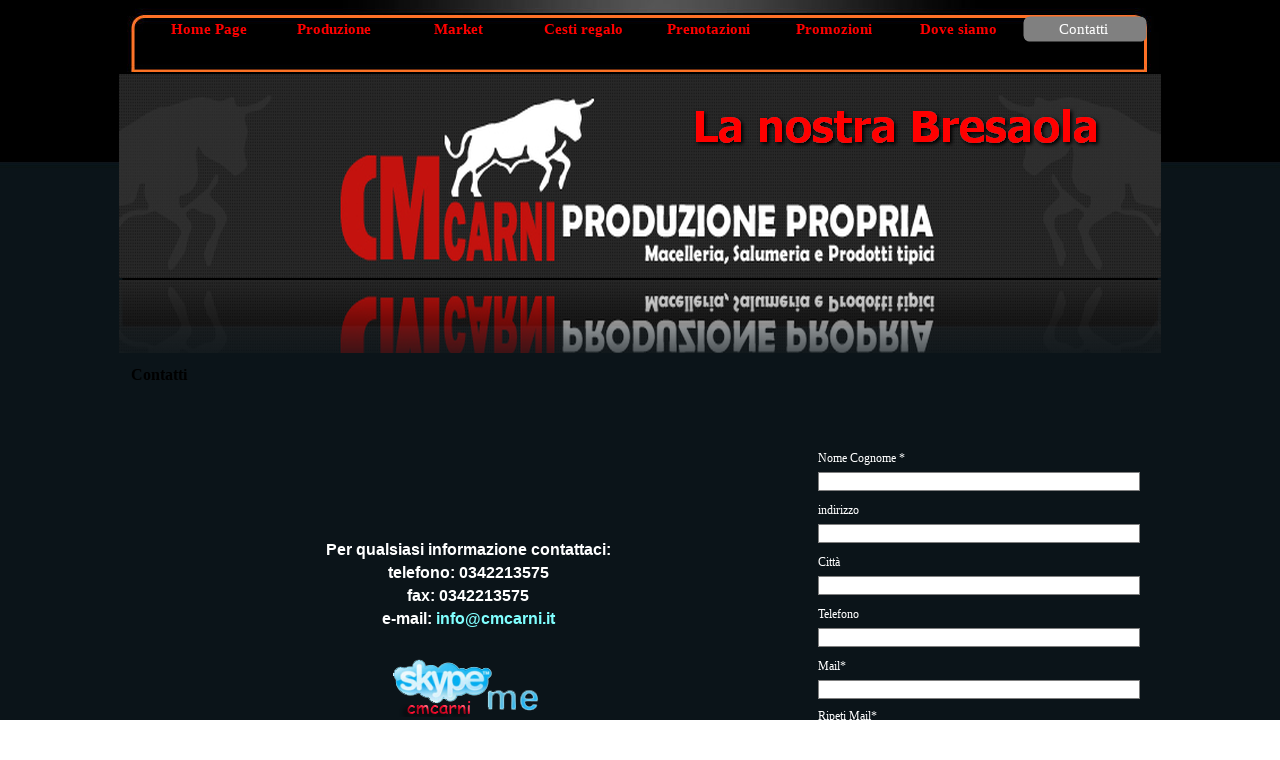

--- FILE ---
content_type: text/html
request_url: http://cmcarni.com/contatti.html
body_size: 11904
content:
<!DOCTYPE html><!-- HTML5 -->
<html prefix="og: http://ogp.me/ns#" lang="it-IT" dir="ltr">
	<head>
		<title>Contatti - Marino</title>
		<meta charset="utf-8" />
		<!--[if IE]><meta http-equiv="ImageToolbar" content="False" /><![endif]-->
		<meta name="author" content="Erresse Service " />
		<meta name="viewport" content="width=1042" />
		<link rel="stylesheet" type="text/css" href="style/reset.css?12-0-8-29" media="screen,print" />
		<link rel="stylesheet" type="text/css" href="style/print.css?12-0-8-29" media="print" />
		<link rel="stylesheet" type="text/css" href="style/style.css?12-0-8-29" media="screen,print" />
		<link rel="stylesheet" type="text/css" href="style/template.css?12-0-8-29" media="screen" />
		<link rel="stylesheet" type="text/css" href="style/menu.css?12-0-8-29" media="screen" />
		<!--[if lte IE 7]><link rel="stylesheet" type="text/css" href="style/ie.css?12-0-8-29" media="screen" /><![endif]-->
		<link rel="stylesheet" type="text/css" href="pcss/contatti.css?12-0-8-29-636054087833448650" media="screen" />
		
		<script type="text/javascript" src="res/jquery.js?12-0-8-29"></script>
		<script type="text/javascript" src="res/x5engine.js?12-0-8-29" data-files-version="12-0-8-29"></script>
		
	</head>
	<body>
		<div id="imHeaderBg"></div>
		<div id="imFooterBg"></div>
		<div id="imPage">
			<div id="imHeader">
				<h1 class="imHidden">Contatti - Marino</h1>
				
			</div>
			<a class="imHidden" href="#imGoToCont" title="Salta il menu di navigazione">Vai ai contenuti</a>
			<a id="imGoToMenu"></a><p class="imHidden">Menu principale:</p>
			<div id="imMnMnGraphics"></div>
			<div id="imMnMn" class="auto">
				<div class="hamburger-menu-background-container"><div class="hamburger-menu-background menu-mobile-hidden"><div class="hamburger-menu-close-button"><span>&times;</span></div></div></div>
				<ul class="auto menu-mobile-hidden">
					<li id="imMnMnNode0" class=" imPage">
						<a href="index.html">
							<span class="imMnMnFirstBg">
								<span class="imMnMnTxt"><span class="imMnMnImg"></span><span class="imMnMnTextLabel">Home Page</span></span>
							</span>
						</a>
					</li><li id="imMnMnNode9" class=" imLevel">
						<span class="imMnMnFirstBg">
							<span class="imMnMnLevelImg"></span><span class="imMnMnTxt"><span class="imMnMnImg"></span><span class="imMnMnTextLabel">Produzione</span></span>
						</span>
				<ul class="auto">
					<li id="imMnMnNode4" class="imMnMnFirst imPage">
						<a href="la-nostra-produzione.html">
							<span class="imMnMnBorder">
								<span class="imMnMnTxt"><span class="imMnMnImg"></span><span class="imMnMnTextLabel">La nostra Produzione</span></span>
							</span>
						</a>
					</li><li id="imMnMnNode10" class="imMnMnMiddle imPage">
						<a href="bresaole.html">
							<span class="imMnMnBorder">
								<span class="imMnMnTxt"><span class="imMnMnImg"></span><span class="imMnMnTextLabel">Bresaole</span></span>
							</span>
						</a>
					</li><li id="imMnMnNode11" class="imMnMnMiddle imPage">
						<a href="slinzeghe.html">
							<span class="imMnMnBorder">
								<span class="imMnMnTxt"><span class="imMnMnImg"></span><span class="imMnMnTextLabel">Slinzeghe</span></span>
							</span>
						</a>
					</li><li id="imMnMnNode12" class="imMnMnMiddle imPage">
						<a href="cacciatori.html">
							<span class="imMnMnBorder">
								<span class="imMnMnTxt"><span class="imMnMnImg"></span><span class="imMnMnTextLabel">Cacciatori</span></span>
							</span>
						</a>
					</li><li id="imMnMnNode13" class="imMnMnMiddle imPage">
						<a href="arrosticini.html">
							<span class="imMnMnBorder">
								<span class="imMnMnTxt"><span class="imMnMnImg"></span><span class="imMnMnTextLabel">Arrosticini</span></span>
							</span>
						</a>
					</li><li id="imMnMnNode14" class="imMnMnMiddle imPage">
						<a href="agnelli-freschi.html">
							<span class="imMnMnBorder">
								<span class="imMnMnTxt"><span class="imMnMnImg"></span><span class="imMnMnTextLabel">Agnelli freschi</span></span>
							</span>
						</a>
					</li><li id="imMnMnNode15" class="imMnMnMiddle imPage">
						<a href="carni-fresche.html">
							<span class="imMnMnBorder">
								<span class="imMnMnTxt"><span class="imMnMnImg"></span><span class="imMnMnTextLabel">Carni fresche</span></span>
							</span>
						</a>
					</li><li id="imMnMnNode16" class="imMnMnLast imPage">
						<a href="piatti-pronti.html">
							<span class="imMnMnBorder">
								<span class="imMnMnTxt"><span class="imMnMnImg"></span><span class="imMnMnTextLabel">Piatti pronti</span></span>
							</span>
						</a>
					</li></ul></li>
				<li id="imMnMnNode18" class=" imPage">
						<a href="market.html">
							<span class="imMnMnFirstBg">
								<span class="imMnMnTxt"><span class="imMnMnImg"></span><span class="imMnMnTextLabel">Market</span></span>
							</span>
						</a>
					</li><li id="imMnMnNode5" class=" imPage">
						<a href="cesti-regalo.html">
							<span class="imMnMnFirstBg">
								<span class="imMnMnTxt"><span class="imMnMnImg"></span><span class="imMnMnTextLabel">Cesti regalo</span></span>
							</span>
						</a>
					</li><li id="imMnMnNode8" class=" imPage">
						<a href="prenotazioni.html">
							<span class="imMnMnFirstBg">
								<span class="imMnMnTxt"><span class="imMnMnImg"></span><span class="imMnMnTextLabel">Prenotazioni</span></span>
							</span>
						</a>
					</li><li id="imMnMnNode17" class=" imPage">
						<a href="promozioni.html">
							<span class="imMnMnFirstBg">
								<span class="imMnMnTxt"><span class="imMnMnImg"></span><span class="imMnMnTextLabel">Promozioni</span></span>
							</span>
						</a>
					</li><li id="imMnMnNode6" class=" imPage">
						<a href="dove-siamo.html">
							<span class="imMnMnFirstBg">
								<span class="imMnMnTxt"><span class="imMnMnImg"></span><span class="imMnMnTextLabel">Dove siamo</span></span>
							</span>
						</a>
					</li><li id="imMnMnNode7" class="imPage imMnMnCurrent">
						<a href="contatti.html">
							<span class="imMnMnFirstBg">
								<span class="imMnMnTxt"><span class="imMnMnImg"></span><span class="imMnMnTextLabel">Contatti</span></span>
							</span>
						</a>
					</li></ul>
			</div>
			<div id="imContentGraphics"></div>
			<div id="imContent">
				<a id="imGoToCont"></a>
				<h2 id="imPgTitle">Contatti</h2>
				<div id="imGroup_1" class="imVGroup">
				<div id="imCell_4"></div><div id="imGroup_2" class="imHGroup">
				<div id="imGroup_3" class="imVGroup">
				<div id="imCell_1"><div id="imCellStyleGraphics_1"></div><div id="imCellStyle_1"><div id="imTextObject_1">
					<div class="text-tab-content"  id="imTextObject_1_tab0" style="text-align: left;">
						<div class="text-inner">
							<p style="text-align: center;"><span class="ff1 cf2 fs24"><b><br /><br /><br /><br />Per qualsiasi informazione contattaci:<br />telefono: 0342213575<br />fax: 0342213575<br />e-mail: <a href="mailto:info@cmcarni.it?subject=&amp;body=" class="imCssLink">info@cmcarni.it</a> <br /></b></span><b><span class="cf1 ff1 fs24"><br /></span></b><span class="fs20 cf0 ff0"><img class="image-1" src="images/skype-me-l.png"  title="" alt=""/></span><span class="fs18 ff1 cf0"><br /><br /><br /></span></p>
						</div>
					</div>
				
				</div>
				</div></div><div id="imCell_2"><div id="imCellStyleGraphics_2"></div><div id="imCellStyle_2"><div id="imHTMLObject_2" class="imHTMLObject" style="height: 350px; overflow: auto; text-align: center;"><!-- Social Network.Twitter Follow Button: START -->
				<a href="http://twitter.com/cmcarni" class="twitter-follow-button" data-show-count="false" data-button="grey" data-lang="it">Follow cmcarni</a>
					<script src="http://platform.twitter.com/widgets.js" type="text/javascript"></script>
				<!-- Social Network.Twitter Follow Button: END --></div></div></div>
				</div><div id="imCell_3"><div id="imCellStyleGraphics_3"></div><div id="imCellStyle_3"><form id="imObjectForm_3" action="imemail/imEmailForm.php" method="post" enctype="multipart/form-data">
					<fieldset class="first">
						<div>
							<div id="imObjectForm_3_1_container" class="imObjectFormFieldContainer"><label id="imObjectForm_3_1_label" for="imObjectForm_3_1">Nome Cognome *</label><br /><div id="imObjectForm_3_1_field">
				<input type="text" class="mandatory " id="imObjectForm_3_1" name="imObjectForm_3_1" /></div>
				</div>
							<div id="imObjectForm_3_2_container" class="imObjectFormFieldContainer"><label id="imObjectForm_3_2_label" for="imObjectForm_3_2">indirizzo</label><br /><div id="imObjectForm_3_2_field">
				<input type="text" class="" id="imObjectForm_3_2" name="imObjectForm_3_2" /></div>
				</div>
							<div id="imObjectForm_3_3_container" class="imObjectFormFieldContainer"><label id="imObjectForm_3_3_label" for="imObjectForm_3_3">Città</label><br /><div id="imObjectForm_3_3_field">
				<input type="text" class="" id="imObjectForm_3_3" name="imObjectForm_3_3" /></div>
				</div>
							<div id="imObjectForm_3_4_container" class="imObjectFormFieldContainer"><label id="imObjectForm_3_4_label" for="imObjectForm_3_4">Telefono</label><br /><div id="imObjectForm_3_4_field">
				<input type="text" class="" id="imObjectForm_3_4" name="imObjectForm_3_4" /></div>
				</div>
							<div id="imObjectForm_3_5_container" class="imObjectFormFieldContainer"><label id="imObjectForm_3_5_label" for="imObjectForm_3_5">Mail*</label><br /><div id="imObjectForm_3_5_field">
				<input type="text" class="mandatory valEmail" id="imObjectForm_3_5" name="imObjectForm_3_5" /></div>
				<label id="imObjectForm_3_5_chklabel" for="imObjectForm_3_5_chk">Ripeti Mail*</label><br /><div id="imObjectForm_3_5_chkfield">
				<input type="text" class="mandatory valEmail equalTo[imObjectForm_3_5]" id="imObjectForm_3_5_chk" name="imObjectForm_3_5_chk" /></div>
				</div>
							<div id="imObjectForm_3_6_container" class="imObjectFormFieldContainer"><label id="imObjectForm_3_6_label" for="imObjectForm_3_6">Messaggio*</label><br /><div id="imObjectForm_3_6_field">
				<textarea class="mandatory " id="imObjectForm_3_6" name="imObjectForm_3_6" ></textarea></div>
				</div>
						</div>
					</fieldset>
					<fieldset>
						<input type="text" id="imObjectForm_3_prot" name="imSpProt" />
					</fieldset>
					<div id="imObjectForm_3_buttonswrap">
						<input type="submit" value="Invia" />
						<input type="reset" value="Reset" />
					</div>
				</form>
				<script>x5engine.boot.push('x5engine.imForm.initForm(\'#imObjectForm_3\', false, {type: \'tip\', showAll: true, classes: \'validator\', landingPage: \'index.html\', labelColor: \'#FFFFFF\', fieldColor: \'#000000\', selectedFieldColor: \'#000000\'})');</script>
				</div></div>
				</div>
				</div>
				<div id="imFooPad" style="height: 0px; float: left;">&nbsp;</div><div id="imBtMn"><a href="index.html">Home Page</a> | <a href="la-nostra-produzione.html">Produzione</a> | <a href="market.html">Market</a> | <a href="cesti-regalo.html">Cesti regalo</a> | <a href="prenotazioni.html">Prenotazioni</a> | <a href="promozioni.html">Promozioni</a> | <a href="dove-siamo.html">Dove siamo</a> | <a href="contatti.html">Contatti</a> | <a href="imsitemap.html">Mappa generale del sito</a></div>
				<div class="imClear"></div>
			</div>
			<div id="imFooter">
				
				<div class="imTemplateContent" onclick=" return x5engine.utils.imPopUpWin('http://www.erresse.biz', '', -1, -1, true);" style="position: absolute; top: 86px; left: 935px; width: 99px; height: 14px; cursor: pointer;"></div>
			</div>
		</div>
		<span class="imHidden"><a href="#imGoToCont" title="Rileggi i contenuti della pagina">Torna ai contenuti</a> | <a href="#imGoToMenu" title="Naviga ancora nella pagina">Torna al menu</a></span>
		
		<noscript class="imNoScript"><div class="alert alert-red">Per poter utilizzare questo sito è necessario attivare JavaScript.</div></noscript>
	</body>
</html>


--- FILE ---
content_type: text/css
request_url: http://cmcarni.com/style/template.css?12-0-8-29
body_size: 1718
content:
html { position: relative; margin: 0; padding: 0; background-image: url('bg.jpg'); background-position: left top; background-repeat: repeat; background-attachment: scroll; background-color: transparent; }
body { margin: 0; padding: 0; text-align: left; }
#imPage { padding-top: 74px; margin: 0px auto 0px auto; width: 1042px; position: relative; }
#imHeaderBg { position: absolute; left: 0; top: 0; height: 165px; width: 100%; background-color: transparent; }
#imHeader { height: 279px; background-color: transparent; background-image: url('top.png'); background-position: top left; background-repeat: no-repeat; }
#imMnMn { position: absolute; top: 0; left: 0; height: 53px; width: 1017px; padding: 16px 5px 5px 20px; background-image: url('menu.jpg'); background-position: left top; background-repeat: repeat-y; background-attachment: scroll; background-color: transparent; }
#imMnMn > ul { text-align: center; }
#imMnMnGraphics { display: none; }
#imMnMn li { display: inline; }
#imContent { min-height: 380px; position: relative; width: 1032px; padding: 5px 5px 5px 5px; }
#imContentGraphics { min-height: 380px; position: absolute; top: 353px; bottom: 120px; left: 0; width: 1042px; background-image: url('content.jpg'); background-position: left top; background-repeat: repeat-y; background-attachment: scroll; background-color: transparent; }
#imFooterBg { position: absolute; left: 0; bottom: 0; height: 90px; width: 100%; background-color: transparent; }
#imFooter { position: relative; margin: 0 auto; height: 120px; width: 1042px; background-color: transparent; background-image: url('bottom.png'); background-position: top left; background-repeat: no-repeat; }
#imFooterResponsiveContent { display: none; }

--- FILE ---
content_type: text/css
request_url: http://cmcarni.com/pcss/contatti.css?12-0-8-29-636054087833448650
body_size: 13518
content:
h2#imPgTitle {float: left; }
#imGroup_1 { float: left; }
#imGroup_1 > div { float: left; }
#imCell_4 { display: block; position: relative; overflow: hidden; }
#imTextObject_4 { font-style: normal; font-weight: normal; line-height: 20px;; }
#imTextObject_4_tab0 ul { list-style: disc; margin: 0 8px; padding: 0px; overflow: hidden; }
#imTextObject_4_tab0 ul ul { list-style: square; padding: 0 0 0 20px; }
#imTextObject_4_tab0 ul ul ul { list-style: circle; }
#imTextObject_4_tab0 ul li { margin: 0 0 0 15px; padding: 0px; font-size: 9pt; line-height: 19px;}
#imTextObject_4_tab0 ol { list-style: decimal; margin: 0px 15px; padding: 0px; }
#imTextObject_4_tab0 ol ol { list-style: lower-alpha; padding: 0 0 0 20px; }
#imTextObject_4_tab0 ol li { margin: 0 0 0 15px; padding: 0px; font-size: 9pt; line-height: 19px;}
#imTextObject_4_tab0 blockquote { margin: 0 0 0 15px; padding: 0; border: none; }
#imTextObject_4_tab0 table { border: none; padding: 0; border-collapse: collapse; }
#imTextObject_4_tab0 table td { border: 1px solid black; word-wrap: break-word; padding: 4px 3px 4px 3px; margin: 0; vertical-align: middle; }
#imTextObject_4_tab0 p { margin: 0; padding: 0; }
#imTextObject_4_tab0 .inline-block { display: inline-block; }
#imTextObject_4_tab0 sup { vertical-align: super; font-size: smaller; }
#imTextObject_4_tab0 sub { vertical-align: sub; font-size: smaller; }
#imTextObject_4_tab0 img { border: none; margin: 0; vertical-align: text-bottom;}
#imTextObject_4_tab0 .fleft { float: left; vertical-align: baseline;}
#imTextObject_4_tab0 .fright { float: right; vertical-align: baseline;}
#imTextObject_4_tab0 img.fleft { margin-right: 15px; }
#imTextObject_4_tab0 img.fright { margin-left: 15px; }
#imTextObject_4_tab0 .imUl { text-decoration: underline; }
#imTextObject_4_tab0 .imVt { vertical-align: top; }
#imTextObject_4_tab0 .imVc { vertical-align: middle; }
#imTextObject_4_tab0 .imVb { vertical-align: bottom; }
#imTextObject_4_tab0 .ff0 { font-family: "Tahoma", sans-serif; }
#imTextObject_4_tab0 .ff1 { font-family: "Tahoma", sans-serif; }
#imTextObject_4_tab0 .cf0 { color: #000000; }
#imTextObject_4_tab0 .cf1 { color: #000000; }
#imTextObject_4_tab0 .cf2 { color: #FFFFFF; }
#imTextObject_4_tab0 .cf3 { color: #000000; }
#imTextObject_4_tab0 .fs20 { vertical-align: baseline; font-size: 10pt; line-height: 20px; }
#imTextObject_4_tab0 .cb1 { background-color: #000000; }
#imTextObject_4_tab0 .cb2 { background-color: transparent; }
#imTextObject_4_tab0 .cb3 { background-color: #000000; }
#imTextObject_4 .text-container {border-style: solid; border-color: #A9A9A9; border-width: 0 1px 1px 1px;width: 100%; box-sizing: border-box;}
#imTextObject_4 .text-container {margin: 0 auto; position: relative; overflow: hidden;  background-color: #FFFFFF;  }
#imTextObject_4 .text-container {height: 42px; }
#imGroup_2 > div { float: left; }
#imGroup_3 > div { float: left; }
#imCell_1 { display: block; position: relative; overflow: hidden; }
#imCellStyle_1 { position: relative; box-sizing: border-box; text-align: center; z-index: 2;}
#imCellStyleGraphics_1 { position: absolute; top: 3px; bottom: 3px; background-color: transparent; }
#imTextObject_1 { font-style: normal; font-weight: normal; line-height: 20px;; }
#imTextObject_1_tab0 ul { list-style: disc; margin: 0 8px; padding: 0px; overflow: hidden; }
#imTextObject_1_tab0 ul ul { list-style: square; padding: 0 0 0 20px; }
#imTextObject_1_tab0 ul ul ul { list-style: circle; }
#imTextObject_1_tab0 ul li { margin: 0 0 0 15px; padding: 0px; font-size: 9pt; line-height: 19px;}
#imTextObject_1_tab0 ol { list-style: decimal; margin: 0px 15px; padding: 0px; }
#imTextObject_1_tab0 ol ol { list-style: lower-alpha; padding: 0 0 0 20px; }
#imTextObject_1_tab0 ol li { margin: 0 0 0 15px; padding: 0px; font-size: 9pt; line-height: 19px;}
#imTextObject_1_tab0 blockquote { margin: 0 0 0 15px; padding: 0; border: none; }
#imTextObject_1_tab0 table { border: none; padding: 0; border-collapse: collapse; }
#imTextObject_1_tab0 table td { border: 1px solid black; word-wrap: break-word; padding: 4px 3px 4px 3px; margin: 0; vertical-align: middle; }
#imTextObject_1_tab0 p { margin: 0; padding: 0; }
#imTextObject_1_tab0 .inline-block { display: inline-block; }
#imTextObject_1_tab0 sup { vertical-align: super; font-size: smaller; }
#imTextObject_1_tab0 sub { vertical-align: sub; font-size: smaller; }
#imTextObject_1_tab0 img { border: none; margin: 0; vertical-align: text-bottom;}
#imTextObject_1_tab0 .fleft { float: left; vertical-align: baseline;}
#imTextObject_1_tab0 .fright { float: right; vertical-align: baseline;}
#imTextObject_1_tab0 img.fleft { margin-right: 15px; }
#imTextObject_1_tab0 img.fright { margin-left: 15px; }
#imTextObject_1_tab0 .imUl { text-decoration: underline; }
#imTextObject_1_tab0 .imVt { vertical-align: top; }
#imTextObject_1_tab0 .imVc { vertical-align: middle; }
#imTextObject_1_tab0 .imVb { vertical-align: bottom; }
#imTextObject_1_tab0 .ff0 { font-family: "Tahoma", sans-serif; }
#imTextObject_1_tab0 .ff1 { font-family: "Tahoma", sans-serif; }
#imTextObject_1_tab0 .cf0 { color: #000000; }
#imTextObject_1_tab0 .cf1 { color: #000000; }
#imTextObject_1_tab0 .cf2 { color: #FFFFFF; }
#imTextObject_1_tab0 .cf3 { color: #000000; }
#imTextObject_1_tab0 .fs20 { vertical-align: baseline; font-size: 10pt; line-height: 20px; }
#imTextObject_1_tab0 .fs24 { vertical-align: baseline; font-size: 12pt; line-height: 23px;}
#imTextObject_1_tab0 .fs18 { vertical-align: baseline; font-size: 9pt; line-height: 19px;}
#imTextObject_1_tab0 .cb1 { background-color: #000000; }
#imTextObject_1_tab0 .cb2 { background-color: transparent; }
#imTextObject_1_tab0 .cb3 { background-color: #000000; }
#imTextObject_1_tab0 .image-1 { width: 150px; height: 64px; }
#imTextObject_1 .text-container {border-style: solid; border-color: #A9A9A9; border-width: 0 1px 1px 1px;width: 100%; box-sizing: border-box;}
#imTextObject_1 .text-container {margin: 0 auto; position: relative; overflow: hidden;  background-color: #FFFFFF;  }
#imTextObject_1 .text-container {height: 316px; }
#imCell_2 { display: block; position: relative; overflow: hidden; }
#imCellStyle_2 { position: relative; box-sizing: border-box; text-align: center; z-index: 2;}
#imCellStyleGraphics_2 { position: absolute; top: 3px; bottom: 3px; background-color: transparent; }
#imCell_3 { display: block; position: relative; overflow: hidden; }
#imCellStyle_3 { position: relative; box-sizing: border-box; text-align: center; z-index: 2;}
#imCellStyleGraphics_3 { position: absolute; top: 3px; bottom: 3px; background-color: transparent; }
.imObjectForm_3_tip { position: absolute; right: 10px; width: 20px; }
#imObjectForm_3 { position: relative; width: 100%; margin: 0; padding: 0; text-align: left; font-family: Tahoma, sans serif; font-size: 9pt; text-align: left; }
#imObjectForm_3 label, #imObjectForm_3 .checkbox, #imObjectForm_3 .radiobutton { color: #FFFFFF; font-family: Tahoma, sans serif; font-size: 9pt; -webkit-text-size-adjust: 100%; }
#imObjectForm_3 label { text-align: left; padding-top: 2px; }
#imObjectForm_3 fieldset { margin: 0; padding: 8px 0 0 0; }
#imObjectForm_3 fieldset.first { margin: 0; padding: 0; }
#imObjectForm_3 div.legend { margin-bottom: 8px; font-family: Tahoma, sans serif; font-size: 9pt;}
#imObjectForm_3 input[type=text], #imObjectForm_3 input[type=password], #imObjectForm_3 input[type=file], #imObjectForm_3 select, #imObjectForm_3 textarea { resize: none; margin: 2px 0 3px; color: #000000; border: 1px solid #808080; background-color: #FFFFFF; font-family: Tahoma, sans serif; font-size: 9pt; padding-left: 3px; padding-right: 3px; border-top-left-radius: 0px; border-top-right-radius: 0px; border-bottom-left-radius: 0px; border-bottom-right-radius: 0px; box-shadow: none; }
#imObjectForm_3 input[type="checkbox"], #imObjectForm_3 input[type="radio"] { border: 0; background-color: transparent; }
#imObjectForm_3 input.imFormFocus, #imObjectForm_3 select.imFormFocus, #imObjectForm_3 textarea.imFormFocus { color: #000000; background-color: #FFFFE0; }
#imObjectForm_3 input[type="checkbox"].imFormFocus, #imObjectForm_3 input[type="radio"].imFormFocus { border: 0; background-color: transparent; }
#imObjectForm_3 input.imFormMark, #imObjectForm_3 textarea.imFormMark, #imObjectForm_3 select.imFormMark { border: 1px solid #FF0000; }
#imObjectForm_3 input[type="submit"], #imObjectForm_3 input[type="reset"], #imObjectForm_3 input[type="button"], #imObjectForm_3_next, #imObjectForm_3_prev, #imObjectForm_3_submit, #imObjectForm_3_reset {cursor: pointer;color: #000000; border: 1px solid #808080; background-color: #D3D3D3;font-family: Tahoma, sans serif;font-size: 10pt;font-weight: normal;font-style: normal; border-top-left-radius: 0px; border-top-right-radius: 0px; border-bottom-left-radius: 0px; border-bottom-right-radius: 0px;margin-left: 0; }
#imObjectForm_3_prot { display: none; }
#imObjectForm_3_buttonswrap { text-align: center; box-sizing: border-box; width: 100%; }
.imObjectFormFieldContainer { float: left; box-sizing: border-box; margin: 0; padding-top: 0; padding-left: 0; padding-bottom: 2px; }
.imObjectFormAgreementCheckboxWrapper { display: block; }
.imObjectFormAgreementCheckbox { margin-right: 5px; vertical-align: middle; }
.checkbox-input, .checkbox-label, .radio-input, .radio-label { vertical-align: middle; }
.radio-input { margin-top: 0; }
#imObjectForm_3_1_container { position: relative; width: 100%; padding-right: 10px; clear: left; }
#imObjectForm_3_1_label { box-sizing: border-box; width: 100%; vertical-align: top; display: inline-block; margin: 3px 0 2px; padding-left: 0px; padding-right: 0; }
#imObjectForm_3_1_field { float: left; box-sizing: border-box; width: 100%; vertical-align: top; padding-top: 2px; padding-bottom: 2px; }
#imObjectForm_3_1 { box-sizing: border-box; width: 100%; }
#imObjectForm_3_2_container { position: relative; width: 100%; padding-right: 10px; clear: left; }
#imObjectForm_3_2_label { box-sizing: border-box; width: 100%; vertical-align: top; display: inline-block; margin: 3px 0 2px; padding-left: 0px; padding-right: 0; }
#imObjectForm_3_2_field { float: left; box-sizing: border-box; width: 100%; vertical-align: top; padding-top: 2px; padding-bottom: 2px; }
#imObjectForm_3_2 { box-sizing: border-box; width: 100%; }
#imObjectForm_3_3_container { position: relative; width: 100%; padding-right: 10px; clear: left; }
#imObjectForm_3_3_label { box-sizing: border-box; width: 100%; vertical-align: top; display: inline-block; margin: 3px 0 2px; padding-left: 0px; padding-right: 0; }
#imObjectForm_3_3_field { float: left; box-sizing: border-box; width: 100%; vertical-align: top; padding-top: 2px; padding-bottom: 2px; }
#imObjectForm_3_3 { box-sizing: border-box; width: 100%; }
#imObjectForm_3_4_container { position: relative; width: 100%; padding-right: 10px; clear: left; }
#imObjectForm_3_4_label { box-sizing: border-box; width: 100%; vertical-align: top; display: inline-block; margin: 3px 0 2px; padding-left: 0px; padding-right: 0; }
#imObjectForm_3_4_field { float: left; box-sizing: border-box; width: 100%; vertical-align: top; padding-top: 2px; padding-bottom: 2px; }
#imObjectForm_3_4 { box-sizing: border-box; width: 100%; }
#imObjectForm_3_5_container { position: relative; width: 100%; padding-right: 10px; clear: left; }
#imObjectForm_3_5_label { box-sizing: border-box; width: 100%; vertical-align: top; display: inline-block; margin: 3px 0 2px; padding-left: 0px; padding-right: 0; }
#imObjectForm_3_5_field, #imObjectForm_3_5_chkfield { float: left; box-sizing: border-box; width: 100%; vertical-align: top; padding-top: 2px; padding-bottom: 2px; }
#imObjectForm_3_5, #imObjectForm_3_5_chk { box-sizing: border-box; width: 100%; }
#imObjectForm_3_5_chklabel { box-sizing: border-box; width: 100%; vertical-align: top; display: inline-block; margin: 3px 0 2px; padding-right: 0; }
#imObjectForm_3_6_container { position: relative; width: 100%; padding-right: 10px; clear: left; }
#imObjectForm_3_6_label { box-sizing: border-box; width: 100%; vertical-align: top; display: inline-block; margin: 3px 0 2px; padding-left: 0px; padding-right: 0; }
#imObjectForm_3_6_field { float: left; box-sizing: border-box; width: 100%; vertical-align: top; padding-top: 2px; padding-bottom: 2px; }
#imObjectForm_3_6 { box-sizing: border-box; width: 100%; height: 88px; }
#imPgTitle { width: 1018px; margin-left: 6px; margin-right: 6px; }
#imGroup_1 { width: 1032px; }
#imCell_4 { width: 1026px; min-height: 48px; }
#imGroup_2 { width: 1032px; }
#imGroup_3 { width: 688px; }
#imCell_1 { width: 682px; min-height: 322px;  padding-top: 3px; padding-bottom: 3px; padding-left: 3px; padding-right: 3px; }
#imCellStyle_1 { width: 682px; min-height: 322px; padding: 3px 3px 3px 3px; border-top: 0; border-bottom: 0; border-left: 0; border-right: 0; }
#imCellStyleGraphics_1 { left: 3px; right: 3px; }
#imCell_2 { width: 682px; min-height: 356px;  padding-top: 3px; padding-bottom: 3px; padding-left: 3px; padding-right: 3px; }
#imCellStyle_2 { width: 682px; min-height: 356px; padding: 3px 3px 3px 3px; border-top: 0; border-bottom: 0; border-left: 0; border-right: 0; }
#imCellStyleGraphics_2 { left: 3px; right: 3px; }
#imCell_3 { width: 338px; min-height: 684px;  padding-top: 3px; padding-bottom: 3px; padding-left: 3px; padding-right: 3px; }
#imCellStyle_3 { width: 338px; min-height: 684px; padding: 3px 3px 197px 3px; border-top: 0; border-bottom: 0; border-left: 0; border-right: 0; }
#imCellStyleGraphics_3 { left: 3px; right: 3px; }
